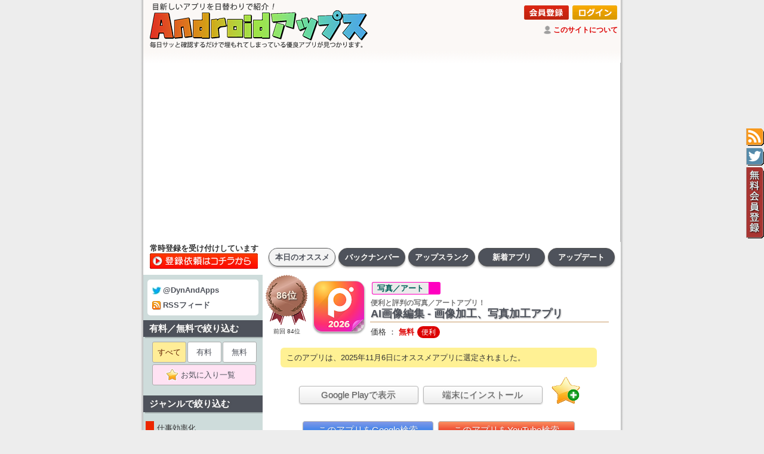

--- FILE ---
content_type: text/html
request_url: https://android-apps.org/?id=photo.editor.photoeditor.photoeditorpro
body_size: 39653
content:
<!DOCTYPE HTML PUBLIC "-//W3C//DTD HTML 4.01 Transitional//EN" "https://www.w3.org/TR/html4/loose.dtd">
<html lang="ja">
<head>
<link rel="canonical" href="https://android-apps.org/?id=photo.editor.photoeditor.photoeditorpro">
<!-- Google tag (gtag.js) -->
<script async src="https://www.googletagmanager.com/gtag/js?id=G-RSNC8012Z5"></script>
<script>
  window.dataLayer = window.dataLayer || [];
  function gtag(){dataLayer.push(arguments);}
  gtag('js', new Date());

  gtag('config', 'G-RSNC8012Z5');
</script>

	<meta http-equiv="X-UA-Compatible" content="IE=EmulateIE7; IE=EmulateIE8; IE=EmulateIE9" />

	<meta http-equiv="Content-Type" content="text/html; charset=UTF-8">
	<meta http-equiv="Content-Style-Type" content="text/css">
	<meta name="robots" content="INDEX,FOLLOW">
	<meta http-equiv="Content-Script-Type" content="text/javascript">
	<meta name="keywords" content="本日のAndroidアプリ,おすすめAndroidアプリ,毎日更新,バージョンアップ情報">
	<meta name="description" content="Polish 🎉2026無限のエフェクトとテーマ素材で、あなたの編集をアートに仕上げよう！🌸AIフォトエディタと先進">
	<meta name="author" content="Androidアップス">
	<title>11月6日にオススメアプリに選定！便利と評判の写真／アートアプリ！「AI画像編集 - 画像加工、写真加工アプリ」 | Androidアップス</title>
<link rel="amphtml" href="https://android-apps.org/amp.asp?id=photo.editor.photoeditor.photoeditorpro&c=all">
	<link href="https://fonts.googleapis.com/css?family=Heebo:100" rel="stylesheet">
	<link rel="alternate" type="application/rss+xml" title="Androidアップス" href="https://android-apps.org/androidapps.xml">
	<link rel="apple-touch-icon" sizes="192x192" href="./touch-icon.png">
	<link rel="shortcut icon" href="./touch-icon.png">
	<link rel="stylesheet" href="./photoswipe.css?20170117" type="text/css">
	<link rel="stylesheet" href="./style_pc.css?20250819" type="text/css">
<script type="text/javascript"><!--
function showtext01() {
	document.getElementById("text01").style.position = "static";
	document.getElementById("text01").style.visibility = "visible";
	document.getElementById("text02").style.position = "absolute";
	document.getElementById("text02").style.visibility = "hidden";
	document.getElementById("btn01").style.position = "static";
	document.getElementById("btn01").style.visibility = "visible";
	document.getElementById("btn02").style.position = "absolute";
	document.getElementById("btn02").style.visibility = "hidden";
}
function showtext02() {
	document.getElementById("text01").style.position = "absolute";
	document.getElementById("text01").style.visibility = "hidden";
	document.getElementById("text02").style.position = "static";
	document.getElementById("text02").style.visibility = "visible";
	document.getElementById("btn01").style.position = "absolute";
	document.getElementById("btn01").style.visibility = "hidden";
	document.getElementById("btn02").style.position = "static";
	document.getElementById("btn02").style.visibility = "visible";
}
//-->
</script>
<script type="text/javascript" src="./klass.min.js?20170117"></script>
<script type="text/javascript" src="./code.photoswipe-3.0.4.min.js?20170117"></script>
<script type="text/javascript">
	(function(window, Util, PhotoSwipe){
		document.addEventListener('DOMContentLoaded', function(){
			var
				options = {
					getToolbar: function(){
						return '<div class="ps-toolbar-previous" style="padding-top: 12px;">← 前の画像（ここをクリック／左矢印キー／画像をドラッグ）</div><div class="ps-toolbar-close" style="padding-top: 12px;">閉じる（ここをクリック／ESCキー／画像ダブルクリック）</div><div class="ps-toolbar-next" style="padding-top: 12px;">→ 次の画像（ここをクリック／右矢印キー／画像をドラッグ）</div>';
					}
				},
				instance = PhotoSwipe.attach( window.document.querySelectorAll('#Gallery a'), options );
		}, false);
	}(window, window.Code.Util, window.Code.PhotoSwipe));
</script>
<script src="https://ajax.googleapis.com/ajax/libs/jquery/1.9.1/jquery.min.js?20170213"></script>
<script type="text/javascript" src="./fav.js?20200710"></script>
<meta name="google-site-verification" content="Sp1r_i52o7TZEHwEhApNRvvjwLclr98yHDU28ZQI99E" />
<script type="application/ld+json">
{
  "@context": "https://schema.org/",
  "@type": "Product",
  "name": "AI画像編集 - 画像加工、写真加工アプリ",
  "image": [
    "https://play-lh.googleusercontent.com/36vjAqmZnG9HjmiUvQe6XtKHhzPqgt3oHlh4ll4KfmQO1r_kAJ8adsAWcuP3w4a7tmPI=w256",
    "https://play-lh.googleusercontent.com/t4Adgxx10H2nUV_L6PInfhZSperSAbgBohivZvKyRdZH9NEDtG1u29-CNn759NtqwSY=w500"
   ],
  "description": "総合ランク：86位、ジャンル：写真／アート、価格：無料、インストール数：100,000,000以上",
  "sku": "id20220813224852059",
  "mpn": "photo.editor.photoeditor.photoeditorpro",
  "brand": {
    "@type": "Brand",
    "name": "InShot Inc."
  },
  "review": {
  	"@type": "Review",
  	"reviewRating": {
  		"@type": "Rating",
  		"ratingValue": "4.8",
  		"worstRating": "0.0",
  		"bestRating": "5.0"
  	},
  	"author": {
  		"@type": "Person",
  		"name": "Store Reviewer"
  	}
  },
  "aggregateRating": {
    "@type": "AggregateRating",
    "bestRating": "5.0",
    "worstRating": "0.0",
    "ratingValue": "4.8",
    "reviewCount": "4610000"
  },
	"offers": {
		"@type": "Offer",
		"url": "https://android-apps.org/?id=photo.editor.photoeditor.photoeditorpro",
		"priceCurrency": "JPY",
		"price": "0",
		"priceValidUntil": "2026/01/09",
		"availability": "InStock"
	}
}
</script>
</head>
<body>
<h1>シンプルなサイト構成でサッと確認。日替わりでオススメAndroidアプリを紹介しています。</h1>
<div class="tag" title="RSSフィード" style="top:215px; background-image: url(./tag_rss.gif); width:30px; height:30px; z-index:8080; cursor:pointer;" onclick="location.href='https://android-apps.org/androidapps.xml';"></div>
<div class="tag" title="公式ツイッター" style="top:248px; background-image: url(./tag_twt.gif); width:30px; height:30px; z-index:8080; cursor:pointer;" onclick="window.open('https://twitter.com/dynandapps');"></div>
<div class="tag" title="無料会員登録" style="top:280px; background-image: url(./tag_usr.gif); width:30px; height:120px; z-index:8080; cursor:pointer;" onclick="location.href='https://android-apps.org/signup.asp?about=member';"></div>
<center>
<table id="frame-title"><tr>
<td id="top-title" rowspan="2"><a href="./"><img src="./title_pc.png" width="380" alt="Androidアップス"></a></td>
<td id="tuite" colspan="2"><div align=right><a href="./signup.asp?about=member"><img style="margin:1px 1px;" src="./bt_signup.png" alt="会員登録"></a> <a href="./member.asp"><img style="margin:1px 1px;" src="./bt_login.png" alt="ログイン"></a></div><img style="padding-bottom:3px; vertical-align:middle; widgh:14px; height:14px;" src="./ic_review.png"> <a id="white" href="./?m=about">このサイトについて</a></td></tr>
<tr><td style="padding:2px 1px 3px; vertical-align: bottom; text-align: right;">
</td><td style="padding:2px 7px 2px 2px; width:122px; vertical-align: bottom; text-align: right;">
<iframe src="https://www.facebook.com/plugins/like.php?href=http%3A%2F%2Fandroid-apps.org%2F&width=120&layout=button&action=like&size=small&show_faces=false&share=true&height=65&appId" width="158" height="20" style="border:none;overflow:hidden" scrolling="no" frameborder="0" allowTransparency="true"></iframe>
</td></tr></table>
<table id="frame-bottom"><tr><td id="frame-bottom" style="background-image:url(./bg_top_grad.png); background-position:top; background-repeat:repeat-x;">
</td></tr></table>
<table style="table-layout: fixed;" width="800"><tr><td id="frame-search" style="background-color:#fff;">
<div style="margin:0px 0px 0px 4px; line-height: 16px; font-size: 13px; font-weight: bold;">常時登録を受け付けしています</div><div style="margin:0px 0px 7px 3px;"><a href="./?m=send"><img loading="lazy" src="./bt_form00.png" onMouseOver="this.src='./bt_form01.png'" onMouseOut="this.src='./bt_form00.png'"></a></div>
</td><td id="frame-right"><div id="tabnav-00"><ul><li id="menuon"><a href="./">本日のオススメ</a></li><li id="menuoff"><a href="./?id=20260120&m=log">バックナンバー</a></li><li id="menuoff"><a href="./?m=org">アップスランク</a></li><li id="menuoff"><a href="./?m=new">新着アプリ</a></li><li id="menuoff"><a href="./?m=upd">アップデート</a></li></ul></div></td></tr></table><table style="table-layout: fixed;" width="800"><tr><td id="frame-left">
<div id="cate-list">
<div id="twtrss"><a target="_blank" href="https://twitter.com/dynandapps"><img loading="lazy" src="./ic_twt.gif">@DynAndApps</a><br><a href="./androidapps.xml"><img loading="lazy" src="./ic_rss.gif">RSSフィード</a></div></div>
<div id="label-left">有料／無料で絞り込む</div>
<div id="cate-list">
<ul class="page">
<li><span>すべて</span></li><li><a href="./?s=2&m=org">有料</a></li><li><a href="./?s=1&m=org">無料</a></li><li><a style="background-color:#ffe2f3; width:172px;" href="./signup.asp?about=member"><img loading="lazy" style="padding-bottom:3px; vertical-align:middle; widgh:21px; height:21px;" src="./fav.png"> お気に入り一覧　</a></li></ul>
</div>
<div id="label-left">ジャンルで絞り込む</div>
<div id="cate-list">
<a href="./?c=1010&m=org"><div id="unsel" style="border-left: 14px solid #ec2700;"> 仕事効率化</div></a>
<a href="./?c=1020&m=org"><div id="unsel" style="border-left: 14px solid #035292;"> カスタマイズ</div></a>
<a href="./?c=1030&m=org"><div id="unsel" style="border-left: 14px solid #5c0fd0;"> マルチメディア</div></a>
<a href="./?c=1040&m=org"><div id="unsel" style="border-left: 14px solid #ff00c0;"> 写真／アート</div></a>
<a href="./?c=1050&m=org"><div id="unsel" style="border-left: 14px solid #00bcb0;"> ＳＮＳ／友達</div></a>
<a href="./?c=1060&m=org"><div id="unsel" style="border-left: 14px solid #008300;"> 買物／旅行／イベント</div></a>
<a href="./?c=1070&m=org"><div id="unsel" style="border-left: 14px solid #c471fe;"> ニュース／書籍</div></a>
<a href="./?c=1080&m=org"><div id="unsel" style="border-left: 14px solid #95b023;"> 生活／天気</div></a>
<a href="./?c=1090&m=org"><div id="unsel" style="border-left: 14px solid #ffd131;"> 健康／カジュアル</div></a>
<a href="./?c=1100&m=org"><div id="unsel" style="border-left: 14px solid #ac703f;"> 開発／言語／学習</div></a>
<a href="./?c=9000&m=org"><div id="unsel" style="border-left: 14px solid #7e7e7e;"> その他のジャンル</div></a>

<div style="text-align:center; margin:10px 0px 0px;"><a href="https://android-game.org/"><img style="width:180px; border-width:0px;" src="https://android-game.org/title_pc.png"></a></div></div>
</td><td id="frame-right"><span></span><div id="page-apps">
<table style="table-layout: fixed;" width="580"><tr><td><table width="100%"><tr><td id="rank-r" style="background-image: url(./medal-3.png); width:70px;"><div id="rank-m3">86位</div><div id="rank-rp">前回 84位</div></td><td style="vertical-align: top;"><img loading="lazy" id="icon-d" src="https://play-lh.googleusercontent.com/36vjAqmZnG9HjmiUvQe6XtKHhzPqgt3oHlh4ll4KfmQO1r_kAJ8adsAWcuP3w4a7tmPI=w84" alt=""><br>
<a id="cate-l" href="./?m=org"><span id="cate-d" style="background-color: #ebebeb; border-color: #ff00c0;">写真／アート</span></a><div id="name-d"><div id="name-wd">便利と評判の写真／アートアプリ！</div>AI画像編集 - 画像加工、写真加工アプリ</div>
<div id="sale-size">価格 ： <span id="sale-dr">無料</span>
<span id="point-d">便利</span></div></td></tr></table><div id="info-d">このアプリは、2025年11月6日にオススメアプリに選定されました。</div><div align=center id="srch-d"><a target="_blank" href="https://play.google.com/store/apps/details?id=photo.editor.photoeditor.photoeditorpro&hl=ja"><button style="width:200px;" type="button">Google Playで表示</button></a> <a target="_blank" href="https://play.google.com/store/apps/details?id=photo.editor.photoeditor.photoeditorpro&amp;rdid=photo.editor.photoeditor.photoeditorpro&amp;rdot=1&amp;feature=md"><button style="width:200px;" type="button" alt="インストール／アンインストール">端末にインストール</button></a>　<a href="./signup.asp?about=member"><img loading="lazy" style="vertical-align: bottom;" src="./favadd.gif" width="48" height="48" title="お気に入り登録" alt="お気に入り登録"></a></div>
<br clear=left><div align=center id="srch-d"><a target="_blank" href="https://www.google.co.jp/search?q=%22AI画像編集 - 画像加工、写真加工アプリ%22+android+%E3%83%AC%E3%83%93%E3%83%A5%E3%83%BC">　</a><a target="_blank" href="https://www.google.co.jp/search?q=%22AI画像編集 - 画像加工、写真加工アプリ%22+android+-site%3Aplay.google.com+-site%3Aandroid-apps.org&hl=ja"><button style="color:#fff; background:linear-gradient(to bottom, #8199e8,#0672ee);" type="button">このアプリをGoogle検索</button></a> <a target="_blank" href="https://www.youtube.com/results?search_query=%22AI画像編集 - 画像加工、写真加工アプリ%22+android"><button style="color:#fff; background:linear-gradient(to bottom, #fa9062,#e40500);" type="button">このアプリをYouTube検索</button></a><a target="_blank" href="https://www.youtube.com/results?search_query=%22AI画像編集 - 画像加工、写真加工アプリ%22+android+%E5%AE%9F%E6%B3%81">　</a></div><table><tr><td valign=top width="270">
<br><div id="update-d">　Google Play 更新日 ： 2026/1/9</div>
<div id="list-d"><div id="response-d">〈Android要件〉<br>　9 以上</div>
<div id="downcnt-d">〈インストール数〉<br>　100,000,000以上</div>
<div id="ver-d">〈バージョン〉<br>　1.702.243</div>
<div id="dev-d">〈提供元〉<br>　InShot Inc.</div>
</div>
</td><td valign=top><table><tr><td style="width:250px; height:250px; text-align:center; vertical-align: middle;"><div style="width:250px; height:250px;" class="d-chart"><div class="chart-pie" style="background: conic-gradient(#589437 0% 88.2970537109414%,#add633 88.2970537109414% 94%,#ffe534 94% 95%,#ffaf22 95% 95%,#ff4946 95% 100%);"><div style="top:65px; left:65px;width:120px; height:120px;" class="chart-base"><div class="chart-text"><div align=center><span id="rate-t">4.8</span><br><div align=center><img loading="lazy" width="80" src="./star/4.8.gif"></div><div align=center id="rate-title2"><img loading="lazy" height="9" valign="middle" src="./ic_review.png"> 4,610,000人</div></div></div></div></div></div></td></tr></table></td><td><img loading="lazy" width="60" src="./hanrei.png"></td></tr>
</table>
<div align=right><a href="#" onclick="javascript:window.history.back(-1);return false;"><img loading="lazy" title="BACK" src="./bt_back.png" alt="BACK"></a>　</div>
<br clear=left><h1>AI画像編集 - 画像加工、写真加工アプリのアプリ画面</h1>
<div style="width:100%; display:inline-block;"></div><div id="label-d">アプリ画面　<span style="font-size:11px; color:#f55; font-weight: normal;">※クリックすると拡大し、ダブルクリックで閉じます。</span></div>
<div id="MainContent" style="margin-left:10px;">
<ul id="Gallery" class="gallery">
<a id="first" href="https://play-lh.googleusercontent.com/t4Adgxx10H2nUV_L6PInfhZSperSAbgBohivZvKyRdZH9NEDtG1u29-CNn759NtqwSY=w800"><img loading="lazy" id="shot" src="https://play-lh.googleusercontent.com/t4Adgxx10H2nUV_L6PInfhZSperSAbgBohivZvKyRdZH9NEDtG1u29-CNn759NtqwSY=w300" alt="画像クリックでメニュー表示／非表示"></a><a id="first" href="https://play-lh.googleusercontent.com/mLbVALR-e6DFRmAiZ1nCedJK3hSQozy31nU7-X5FhuN94YPcLBo5PSBcZFl-WIdv4w=w800"><img loading="lazy" id="shot" src="https://play-lh.googleusercontent.com/mLbVALR-e6DFRmAiZ1nCedJK3hSQozy31nU7-X5FhuN94YPcLBo5PSBcZFl-WIdv4w=w300" alt="画像クリックでメニュー表示／非表示"></a><a id="first" href="https://play-lh.googleusercontent.com/akTcHpLhDKVgzMZ5-esPCS9Q1Ns6t6CBwdfX2-xaWP-D8fO5MZRrdqwKQNSZRr_eHQ=w800"><img loading="lazy" id="shot" src="https://play-lh.googleusercontent.com/akTcHpLhDKVgzMZ5-esPCS9Q1Ns6t6CBwdfX2-xaWP-D8fO5MZRrdqwKQNSZRr_eHQ=w300" alt="画像クリックでメニュー表示／非表示"></a><a id="first" href="https://play-lh.googleusercontent.com/g4KlJYFfo4cqTLkxuQoqRzVGelTKPfq3TKQt1WpIznCmGHWY09-NdlgeWszjiXnF3Tk=w800"><img loading="lazy" id="shot" src="https://play-lh.googleusercontent.com/g4KlJYFfo4cqTLkxuQoqRzVGelTKPfq3TKQt1WpIznCmGHWY09-NdlgeWszjiXnF3Tk=w300" alt="画像クリックでメニュー表示／非表示"></a><a id="first" href="https://play-lh.googleusercontent.com/yvM7Zhm3jiGcSOdtTcg7rTDRA45v7E0YG8mVDyT35WBleLsQXGISs8VN_YrWM_z1Xg=w800"><img loading="lazy" id="shot" src="https://play-lh.googleusercontent.com/yvM7Zhm3jiGcSOdtTcg7rTDRA45v7E0YG8mVDyT35WBleLsQXGISs8VN_YrWM_z1Xg=w300" alt="画像クリックでメニュー表示／非表示"></a><a id="first" href="https://play-lh.googleusercontent.com/E-Wf04ltAMTm2EPeEOA1X6GwhrupD0Od0LurfaGm2kZ-Mt7SRv_KdIt4IXedil_swXs=w800"><img loading="lazy" id="shot" src="https://play-lh.googleusercontent.com/E-Wf04ltAMTm2EPeEOA1X6GwhrupD0Od0LurfaGm2kZ-Mt7SRv_KdIt4IXedil_swXs=w300" alt="画像クリックでメニュー表示／非表示"></a><a id="first" href="https://play-lh.googleusercontent.com/kM5-tu_lCLTaUuCNsT4XFhbKQOoTs2Z9krsohvosMCEdF2icRYjGikCrgjJFzFPyhSk=w800"><img loading="lazy" id="shot" src="https://play-lh.googleusercontent.com/kM5-tu_lCLTaUuCNsT4XFhbKQOoTs2Z9krsohvosMCEdF2icRYjGikCrgjJFzFPyhSk=w300" alt="画像クリックでメニュー表示／非表示"></a><a id="first" href="https://play-lh.googleusercontent.com/uzzMF8ZUgRM56RdTuXmCS3IHa9rTids5JBdfg4oJhIGIdfMbFVAudUPx5ZrZ55QlwA=w800"><img loading="lazy" id="shot" src="https://play-lh.googleusercontent.com/uzzMF8ZUgRM56RdTuXmCS3IHa9rTids5JBdfg4oJhIGIdfMbFVAudUPx5ZrZ55QlwA=w300" alt="画像クリックでメニュー表示／非表示"></a><a id="first" href="https://play-lh.googleusercontent.com/mX-ZF7OK06QM5W7tuqDhvLxnS5lWFX3DiR34Cd-gITn136a5yZnNpCshHar-dJG1vxYRUFHwBI3EfHVvCHUADpU=w800"><img loading="lazy" id="shot" src="https://play-lh.googleusercontent.com/mX-ZF7OK06QM5W7tuqDhvLxnS5lWFX3DiR34Cd-gITn136a5yZnNpCshHar-dJG1vxYRUFHwBI3EfHVvCHUADpU=w300" alt="画像クリックでメニュー表示／非表示"></a><a id="first" href="https://play-lh.googleusercontent.com/Mh6bpxUzg7EvPgLEJhEolzKzNhSxydqDToGFUfv5YZ23hJtmDhU9_M5dDDnEwkytLEXc_gPMWewbi46lzhVeBw=w800"><img loading="lazy" id="shot" src="https://play-lh.googleusercontent.com/Mh6bpxUzg7EvPgLEJhEolzKzNhSxydqDToGFUfv5YZ23hJtmDhU9_M5dDDnEwkytLEXc_gPMWewbi46lzhVeBw=w300" alt="画像クリックでメニュー表示／非表示"></a><a id="first" href="https://play-lh.googleusercontent.com/NW8ud0UDKj4PHgeitmwji02Ihs_nUhejR3qMklYYUBNuJhZAKpo_YFBLBgqRJd-oUVzMyzi6bL49mC_7iIyg=w800"><img loading="lazy" id="shot" src="https://play-lh.googleusercontent.com/NW8ud0UDKj4PHgeitmwji02Ihs_nUhejR3qMklYYUBNuJhZAKpo_YFBLBgqRJd-oUVzMyzi6bL49mC_7iIyg=w300" alt="画像クリックでメニュー表示／非表示"></a><a id="first" href="https://play-lh.googleusercontent.com/NeM-yPyQVtFfF7EcdHs17CqpRil6WUf2VmbefqnZymtPGp8YyHhOqyB9a5ZAdNcN9Uk0NbT0mjfJoYjWpoTLFg=w800"><img loading="lazy" id="shot" src="https://play-lh.googleusercontent.com/NeM-yPyQVtFfF7EcdHs17CqpRil6WUf2VmbefqnZymtPGp8YyHhOqyB9a5ZAdNcN9Uk0NbT0mjfJoYjWpoTLFg=w300" alt="画像クリックでメニュー表示／非表示"></a><a id="first" href="https://play-lh.googleusercontent.com/ipEwvcRULd27l9_7c2PUCe8fnTZLc1w1wo9aOYlbweK2v3BVd9XHfblOU0fnxOEXsCwgxZrSwN0Hcpt9fAG7SA=w800"><img loading="lazy" id="shot" src="https://play-lh.googleusercontent.com/ipEwvcRULd27l9_7c2PUCe8fnTZLc1w1wo9aOYlbweK2v3BVd9XHfblOU0fnxOEXsCwgxZrSwN0Hcpt9fAG7SA=w300" alt="画像クリックでメニュー表示／非表示"></a><a id="first" href="https://play-lh.googleusercontent.com/i2jkq0mr3quYUBQR2LfAGTUGQZzr8GZgmt01HiYVH3UZaBZU9XF8dqa3Z2oU7UgFZL48VD3qnM2tKEPjcXJOPA=w800"><img loading="lazy" id="shot" src="https://play-lh.googleusercontent.com/i2jkq0mr3quYUBQR2LfAGTUGQZzr8GZgmt01HiYVH3UZaBZU9XF8dqa3Z2oU7UgFZL48VD3qnM2tKEPjcXJOPA=w300" alt="画像クリックでメニュー表示／非表示"></a><a id="first" href="https://play-lh.googleusercontent.com/gZmLRgW2NhaqmWx1-s1n3zlxvZhgiczO2HeGxl6wWQ0k4yl7VT5qsf_X3FmDrRufeKBt1u5dNwlRb-k52p_qbA=w800"><img loading="lazy" id="shot" src="https://play-lh.googleusercontent.com/gZmLRgW2NhaqmWx1-s1n3zlxvZhgiczO2HeGxl6wWQ0k4yl7VT5qsf_X3FmDrRufeKBt1u5dNwlRb-k52p_qbA=w300" alt="画像クリックでメニュー表示／非表示"></a><a id="first" href="https://play-lh.googleusercontent.com/RYdGgEAHE1vwKrXS_3WhWRNYpZwvlI-Dn14AHTCDPsX5SU_qJBX34UMM2b5zGiMIHmxz-JAkgLrfsWNkl5at=w800"><img loading="lazy" id="shot" src="https://play-lh.googleusercontent.com/RYdGgEAHE1vwKrXS_3WhWRNYpZwvlI-Dn14AHTCDPsX5SU_qJBX34UMM2b5zGiMIHmxz-JAkgLrfsWNkl5at=w300" alt="画像クリックでメニュー表示／非表示"></a></ul>
</div><br clear=left>
<br>
<h1>AI画像編集 - 画像加工、写真加工アプリの説明</h1>
<div style="width:100%; display:inline-block;"></div><div id="label-d">アプリの説明</div>
<div id="memo-d" class="kintou"><!-- google_ad_section_start -->
<script type="text/javascript"><!--
function swinfo() {
document.getElementById("sw1").style.display = "inline";
document.getElementById("sw0").style.display = "none";
}
// --></script>
Polish 🎉2026無限の<span id="apps">Androidアプリです。</span>エフェクトとテーマ素材で、あなたの<span id="apps">Androidアプリです。</span>編集をアートに仕上げよう！🌸<br><br>AIフォトエディタと先進的なAIモデルを活用し、使いやすいフォト編集ツールで写真をリタッチし、写真を強化し、リアルなAIポートレートを生成し、AIフィルターやエフェクトでAIアートを作成できます。<br><br><br>画像編集 - 画像加工、写真加工アプリ』では、写真を編集するすべての<span id="apps">Androidアプリです。</span>機能を提供しています。文字を曲げさせる、かわいい&amp;お洒落なスタンプが、文字の<span id="apps">Androidアプリです。</span>色も無料、フィルター、写真テンプレート、ドローツールの<span id="apps">Androidアプリです。</span>ホストで、目を引コラージュ写真を作成するの<span id="apps">Androidアプリです。</span>に役立ちます。『画像編集 - 画像加工、写真加工アプリ』で、写真作品をLINE、Instagram、WhatsApp、Facebookなどに直接投稿することができます。毎週新しい無料の<span id="apps">Androidアプリです。</span>編集素材！年賀状が簡単に作成！<br><br>✏️写真に文字入れ<br>★ 写真や画像にキャプションを追加し、数十の<span id="apps">Androidアプリです。</span>美しいフォント。<div id="sw0"><a href="javascript:onClick=swinfo();"><button type="button">説明の<span id="apps">Androidアプリです。</span>続きを表示</button></a></div><div id="sw1" style="display:none;">★ 文字を曲げさせたりできる。<br>★ 文字の<span id="apps">Androidアプリです。</span>色も無料で何種類もあったり、文字の<span id="apps">Androidアプリです。</span>フォントも変えられたりして。<br><br>👓エフェクト、フィルター、ステッカー<br>★  ビネット、ロモ、芸術的、ピンク、ビネット、自然、暖め、グリッチ、ラテなどの<span id="apps">Androidアプリです。</span>エフェクトを追加できます。<br>★  休日、動物、絵文字、ひげ、手紙、眼鏡、誕生日などの<span id="apps">Androidアプリです。</span>落書きとステッカー。<br>★  インスタグラム用の<span id="apps">Androidアプリです。</span>切り抜きなし、インスタ1:1スクエア&amp;バックグラウンドぼかし。<br><br>🌟写真コラージュ<br>★ いくつかの<span id="apps">Androidアプリです。</span>写真を選択するだけで、写真編集は改めてコラージュできます。お好きなレイアウトを選んで、フィルター、背景、ステッカー、テキストなどでコラージュを編集できます。<br><br>💃体型痩せ編集<br>★ 写真編集スキルがなくても、体型をレタッチして、素晴らしい顔＆体型に編集できます。体型と顔をスリムにしたり、腹の<span id="apps">Androidアプリです。</span>脂肪を取り除いたり、脚を伸ばして体型を良くしたりすることができます。あなたの<span id="apps">Androidアプリです。</span>体に6パックの<span id="apps">Androidアプリです。</span>腹筋、筋肉、タトゥーの<span id="apps">Androidアプリです。</span>ステッカーを追加することもできます。<br><br>👩🏻‍🎨画像編集Pro<br>★ アルバムから写真をインポートするか、アプリ内の<span id="apps">Androidアプリです。</span>カメラで撮影します。フィルタを選択して、プロの<span id="apps">Androidアプリです。</span>ような写真に編集します。明るさ、コントラスト、彩度でトーンを調整することで、生き生きと輝く写真を作成します。<br><br><br>📸主な機能<br>★ 強大な作りやすい画像編集ツール;<br>★ 内蔵の<span id="apps">Androidアプリです。</span>体型編集はお体を痩せて、腹筋などを追加します;<br>★ 100以上の<span id="apps">Androidアプリです。</span>レイアウトと背景+写真コラージュ機能;<br>★ 瞬間の<span id="apps">Androidアプリです。</span>美さを捉えるアプリカメラ;<br>★ 巨大な楽しいステッカー;<br>★ おしゃれな写真の<span id="apps">Androidアプリです。</span>フィルターと効果;<br>★ さまざまな芸術フォントでテキストを描き、追加します;<br>★ 切り抜き、回転、垂直および水平;<br>★ 明るさ、コントラスト、温度、彩度の<span id="apps">Androidアプリです。</span>調整;<br>★ ハイライトとシャドウ;<br>★ シャープとぼかし;<br>★ メディア用の<span id="apps">Androidアプリです。</span>写真の<span id="apps">Androidアプリです。</span>切り抜きなし;<br>★ LINE、Instagram、Facebookなどに高解像度の<span id="apps">Androidアプリです。</span>写真の<span id="apps">Androidアプリです。</span>共有.</div><!-- google_ad_section_end --></div>
<br clear=left><br>
<div style="display:flex;">
  <div style="text-align:right; line-height: 15px;" class="b-label">
    <div style="text-align:right; font-size:9px; line-height:17px;" class="b-label">(評価数)</div>
    <div style="text-align:right;" class="b-label">4610010</div>
    <div style="text-align:right;" class="b-label">-</div>
    <div style="text-align:right;" class="b-label">-</div>
    <div style="text-align:right;" class="b-label">-</div>
    <div style="text-align:right;" class="b-label">-</div>
    <div style="text-align:right;" class="b-label">4,610K</div>
    <div style="text-align:right;" class="b-label">-</div>
    <div style="text-align:right;" class="b-label">-</div>
    <div style="text-align:right;" class="b-label">-</div>
    <div style="text-align:right;" class="b-label">-</div>
    <div style="text-align:right;" class="b-label">4609990</div>
  </div>
  <div class="inner">
    <div style="text-align:center; font-size:11px; line-height:20px;" class="b-label">評価数とランキング順位の推移</div>
    <div style="width:490px; height:150px; border:1px solid #333; position:relative; margin-top:3px;" class="b-grapha">
      <hr style="top:15px;" class="b-graph">
      <hr style="top:30px;" class="b-graph">
      <hr style="top:45px;" class="b-graph">
      <hr style="top:60px;" class="b-graph">
      <hr style="top:75px;" class="b-graph">
      <hr style="top:90px;" class="b-graph">
      <hr style="top:105px;" class="b-graph">
      <hr style="top:120px;" class="b-graph">
      <hr style="top:135px;" class="b-graph">
      <div class="b-graph-bar" style="background-color:#ffb343; left:12.5px; width:24px; height:75px; margin-top:75px;"></div>
      <div style="font-size:10px; font-weight:bold; color:#fff; position: absolute; top:61px; left:0px; width:49px; text-align:center;" class="b-label">4,610K</div>
      <div style="font-size:10px; position: absolute; top:61px; left:0px; width:49px; text-align:center;" class="b-label">4,610K</div>
      <div class="b-graph-bar" style="background-color:#ffb343; left:61.5px; width:24px; height:75px; margin-top:75px;"></div>
      <div style="font-size:10px; font-weight:bold; color:#fff; position: absolute; top:61px; left:49px; width:49px; text-align:center;" class="b-label">4,610K</div>
      <div style="font-size:10px; position: absolute; top:61px; left:49px; width:49px; text-align:center;" class="b-label">4,610K</div>
      <div class="b-graph-bar" style="background-color:#ffb343; left:110.5px; width:24px; height:75px; margin-top:75px;"></div>
      <div style="font-size:10px; font-weight:bold; color:#fff; position: absolute; top:61px; left:98px; width:49px; text-align:center;" class="b-label">4,610K</div>
      <div style="font-size:10px; position: absolute; top:61px; left:98px; width:49px; text-align:center;" class="b-label">4,610K</div>
      <div class="b-graph-bar" style="background-color:#ffb343; left:159.5px; width:24px; height:75px; margin-top:75px;"></div>
      <div style="font-size:10px; font-weight:bold; color:#fff; position: absolute; top:61px; left:147px; width:49px; text-align:center;" class="b-label">4,610K</div>
      <div style="font-size:10px; position: absolute; top:61px; left:147px; width:49px; text-align:center;" class="b-label">4,610K</div>
      <div class="b-graph-bar" style="background-color:#ffb343; left:208.5px; width:24px; height:75px; margin-top:75px;"></div>
      <div style="font-size:10px; font-weight:bold; color:#fff; position: absolute; top:61px; left:196px; width:49px; text-align:center;" class="b-label">4,610K</div>
      <div style="font-size:10px; position: absolute; top:61px; left:196px; width:49px; text-align:center;" class="b-label">4,610K</div>
      <div class="b-graph-bar" style="background-color:#ffb343; left:257.5px; width:24px; height:75px; margin-top:75px;"></div>
      <div style="font-size:10px; font-weight:bold; color:#fff; position: absolute; top:61px; left:245px; width:49px; text-align:center;" class="b-label">4,610K</div>
      <div style="font-size:10px; position: absolute; top:61px; left:245px; width:49px; text-align:center;" class="b-label">4,610K</div>
      <div class="b-graph-bar" style="background-color:#ffb343; left:306.5px; width:24px; height:75px; margin-top:75px;"></div>
      <div style="font-size:10px; font-weight:bold; color:#fff; position: absolute; top:61px; left:294px; width:49px; text-align:center;" class="b-label">4,610K</div>
      <div style="font-size:10px; position: absolute; top:61px; left:294px; width:49px; text-align:center;" class="b-label">4,610K</div>
      <div class="b-graph-bar" style="background-color:#ffb343; left:355.5px; width:24px; height:75px; margin-top:75px;"></div>
      <div style="font-size:10px; font-weight:bold; color:#fff; position: absolute; top:61px; left:343px; width:49px; text-align:center;" class="b-label">4,610K</div>
      <div style="font-size:10px; position: absolute; top:61px; left:343px; width:49px; text-align:center;" class="b-label">4,610K</div>
      <div class="b-graph-bar" style="background-color:#ffb343; left:404.5px; width:24px; height:75px; margin-top:75px;"></div>
      <div style="font-size:10px; font-weight:bold; color:#fff; position: absolute; top:61px; left:392px; width:49px; text-align:center;" class="b-label">4,610K</div>
      <div style="font-size:10px; position: absolute; top:61px; left:392px; width:49px; text-align:center;" class="b-label">4,610K</div>
      <div class="b-graph-bar" style="background-color:#ffb343; left:453.5px; width:24px; height:75px; margin-top:75px;"></div>
      <div style="font-size:10px; font-weight:bold; color:#fff; position: absolute; top:61px; left:441px; width:49px; text-align:center;" class="b-label">4,610K</div>
      <div style="font-size:10px; position: absolute; top:61px; left:441px; width:49px; text-align:center;" class="b-label">4,610K</div>
      <svg style="position: absolute; top:0px; left:0px;" xmlns="http://www.w3.org/2000/svg" viewBox="0 0 490 150" width="490" height="150">
<circle r="3" cx="73.5" cy="15" fill="#dd0000" />
<circle r="3" cx="122.5" cy="15" fill="#dd0000" />
<circle r="3" cx="171.5" cy="15" fill="#dd0000" />
<circle r="3" cx="220.5" cy="124.5" fill="#dd0000" />
<circle r="3" cx="269.5" cy="121.5" fill="#dd0000" />
<circle r="3" cx="318.5" cy="121.5" fill="#dd0000" />
<circle r="3" cx="367.5" cy="127.5" fill="#dd0000" />
<circle r="3" cx="416.5" cy="126" fill="#dd0000" />
<circle r="3" cx="465.5" cy="129" fill="#dd0000" />
        <polyline points="73.5, 15, 122.5, 15, 171.5, 15, 220.5, 124.5, 269.5, 121.5, 318.5, 121.5, 367.5, 127.5, 416.5, 126, 465.5, 129" fill="none" stroke="#dd0000" stroke-width="2px" />
      </svg>
      <div style="position:absolute; top:150px; padding:2px 0px; left:0px; width:49px; text-align:center;" class="b-label">1/12</div>
      <div style="position:absolute; top:150px; padding:2px 0px; left:49px; width:49px; text-align:center;" class="b-label">1/13</div>
      <div style="position:absolute; top:150px; padding:2px 0px; left:98px; width:49px; text-align:center;" class="b-label">1/14</div>
      <div style="position:absolute; top:150px; padding:2px 0px; left:147px; width:49px; text-align:center;" class="b-label">1/15</div>
      <div style="position:absolute; top:150px; padding:2px 0px; left:196px; width:49px; text-align:center;" class="b-label">1/16</div>
      <div style="position:absolute; top:150px; padding:2px 0px; left:245px; width:49px; text-align:center;" class="b-label">1/17</div>
      <div style="position:absolute; top:150px; padding:2px 0px; left:294px; width:49px; text-align:center;" class="b-label">1/18</div>
      <div style="position:absolute; top:150px; padding:2px 0px; left:343px; width:49px; text-align:center;" class="b-label">1/19</div>
      <div style="position:absolute; top:150px; padding:2px 0px; left:392px; width:49px; text-align:center;" class="b-label">1/20</div>
      <div style="position:absolute; top:150px; padding:2px 0px; left:441px; width:49px; text-align:center;" class="b-label">1/21</div>
    </div>
  </div>
  <div style="text-align:left; line-height: 15px;" class="b-label">
    <div style="text-align:left; font-size:9px; line-height:17px;" class="b-label">(順位)</div>
    <div style="text-align:left;" class="b-label">0</div>
    <div style="text-align:left;" class="b-label">-</div>
    <div style="text-align:left;" class="b-label">-</div>
    <div style="text-align:left;" class="b-label">-</div>
    <div style="text-align:left;" class="b-label">-</div>
    <div style="text-align:left;" class="b-label">50</div>
    <div style="text-align:left;" class="b-label">-</div>
    <div style="text-align:left;" class="b-label">-</div>
    <div style="text-align:left;" class="b-label">-</div>
    <div style="text-align:left;" class="b-label">-</div>
    <div style="text-align:left;" class="b-label">100</div>
  </div>
</div>
<h1>AI画像編集 - 画像加工、写真加工アプリの評判</h1>
<br><div style="width:100%; display:inline-block;"></div><div id="label-d">アプリの評判</div>
<ul id="review" class="kintou">
<div id="relative"><span id="star-d" style="color:#589437;">★5 </span></div><li id="review" class="kintou">画像の編集はこれ一つで行ってます。細かい傷やほこり、染みの修正は削除(消しゴム)が使いやすくて便利ですね。 それとテンプレートのAIフィルターがなかなか楽しめます。 あとサブスクは解約とか面倒なので一切行ってないのですが、このアプリは一括購入で支払えば永続使用可能で値段も良心的です。 購入すると広告が一切出てこなくなり、サクサクと編集作業が行えます。画像編集は頻繁に行ってるので、一括購入して本当良かったです😆<div class="cont">投稿者：Healthya Sparkling</div></li>
<div id="relative"><span id="star-d" style="color:#589437;">★5 </span></div><li id="review" class="kintou">すごく多機能で且つ使いやすい画像編集アプリです。最近いろんな見直しがされて、アップデートする度に新しい機能が加わり、中でも「AI画像拡大」と言う機能は本当に優秀ですばらしい出来栄えです。お世辞ではありません。他の画像編集アプリでは絶対に課金しなければいけない機能が無料で使えると言うのは本当にありがたいです。<div class="cont">投稿者：地球くん</div></li>
<div id="relative"><span id="star-d" style="color:#ff4946;">★1 </span></div><li id="review" class="kintou">このアプリをインストールして1度使用したところ、度々「あなたの写真がタグ付けされました」と通知が来るようになりました。 通知をタップしても、該当のお知らせに遷移するわけでもなく、気味が悪いです。 誰がどこにタグ付けしたのか分からなくて気持ちが悪いし、勝手に漏洩しているのではと不安になります。<div class="cont">投稿者：kuma kuma</div></li>
</div></ul>
<br><div align=right><a href="#" onclick="javascript:window.history.back(-1);return false;"><img loading="lazy" title="BACK" src="./bt_back.png" alt="BACK"></a>　</div>
</td></tr></table></div>
</td></tr></table>
<table id="frame-bottom"><tr><td id="frame-bottom">
<!-- <img src="./ad_728x90.gif"> -->

<script async src="//pagead2.googlesyndication.com/pagead/js/adsbygoogle.js"></script>
<!-- アップス - ビッグ -->
<ins class="adsbygoogle"
     style="display:inline-block;width:728px;height:90px"
     data-ad-client="ca-pub-4538284442938848"
     data-ad-slot="9131812348"></ins>
<script>
(adsbygoogle = window.adsbygoogle || []).push({});
</script>

</td></tr></table>
<table id="frame-bottom"><tr><td id="frame-bottom">
<a href="./?m=about">このサイトについて</a> | <a href="./">本日のオススメ</a> | <a href="./?m=log">バックナンバー</a> | <a href="./?m=org">アップスランク</a> | <a href="./?m=new">新着アプリ</a> | <a href="./?m=upd">アップデート</a> | <a href="./?m=send">お問い合わせ</a>
<br>
</td></tr></table>
<table id="frame-futter"><tr><td>
<div id="futter">Copyright&copy; 2022 Androidアップス. All Rights Reserved.</div>
</td></tr></table>
</center>
<script src="https://apis.google.com/js/platform.js" async defer>
  {lang: 'ja'}
</script>
</body>
</html>


--- FILE ---
content_type: text/html; charset=utf-8
request_url: https://www.google.com/recaptcha/api2/aframe
body_size: 268
content:
<!DOCTYPE HTML><html><head><meta http-equiv="content-type" content="text/html; charset=UTF-8"></head><body><script nonce="RYRWNCdAv9qCe2PGbkhvmA">/** Anti-fraud and anti-abuse applications only. See google.com/recaptcha */ try{var clients={'sodar':'https://pagead2.googlesyndication.com/pagead/sodar?'};window.addEventListener("message",function(a){try{if(a.source===window.parent){var b=JSON.parse(a.data);var c=clients[b['id']];if(c){var d=document.createElement('img');d.src=c+b['params']+'&rc='+(localStorage.getItem("rc::a")?sessionStorage.getItem("rc::b"):"");window.document.body.appendChild(d);sessionStorage.setItem("rc::e",parseInt(sessionStorage.getItem("rc::e")||0)+1);localStorage.setItem("rc::h",'1768999654308');}}}catch(b){}});window.parent.postMessage("_grecaptcha_ready", "*");}catch(b){}</script></body></html>